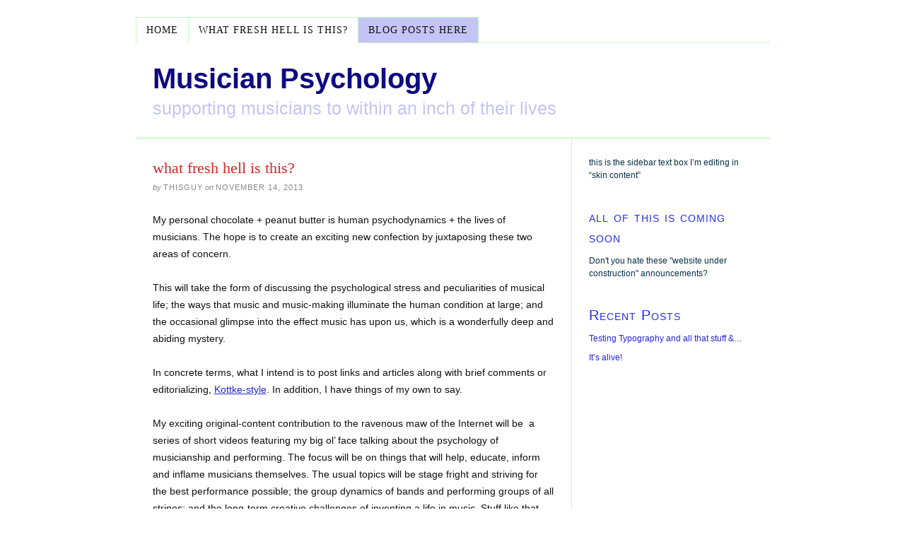

--- FILE ---
content_type: text/html; charset=UTF-8
request_url: https://musicianpsychology.com/
body_size: 3513
content:
<!DOCTYPE html>
<html dir="ltr" lang="en-US">
<head>
<meta charset="UTF-8" />
<meta name="viewport" content="width=device-width, initial-scale=1" />
<link rel="stylesheet" type="text/css" href="https://musicianpsychology.com/wp-content/thesis/skins/classic-r/css.css" />
<title>Musician Psychology &#8212; supporting musicians to within an inch of their lives</title>
<meta name="description" content="My personal chocolate + peanut butter is human psychodynamics + the lives of musicians. The hope is to create an exciting new confection by juxtaposing the" />
<meta name="robots" content="noodp, noydir" />
<link rel="canonical" href="https://musicianpsychology.com/" />
<link rel="alternate" type="application/rss+xml" title="Musician Psychology feed" href="https://musicianpsychology.com/?feed=rss2" />
<link rel="pingback" href="https://musicianpsychology.com/xmlrpc.php" />
<link rel="alternate" type="application/rss+xml" title="Musician Psychology &raquo; what fresh hell is this? Comments Feed" href="https://musicianpsychology.com/?feed=rss2&#038;page_id=2" />
		<script type="text/javascript">
			window._wpemojiSettings = {"baseUrl":"https:\/\/s.w.org\/images\/core\/emoji\/72x72\/","ext":".png","source":{"concatemoji":"https:\/\/musicianpsychology.com\/wp-includes\/js\/wp-emoji-release.min.js?ver=4.5.32"}};
			!function(e,o,t){var a,n,r;function i(e){var t=o.createElement("script");t.src=e,t.type="text/javascript",o.getElementsByTagName("head")[0].appendChild(t)}for(r=Array("simple","flag","unicode8","diversity"),t.supports={everything:!0,everythingExceptFlag:!0},n=0;n<r.length;n++)t.supports[r[n]]=function(e){var t,a,n=o.createElement("canvas"),r=n.getContext&&n.getContext("2d"),i=String.fromCharCode;if(!r||!r.fillText)return!1;switch(r.textBaseline="top",r.font="600 32px Arial",e){case"flag":return r.fillText(i(55356,56806,55356,56826),0,0),3e3<n.toDataURL().length;case"diversity":return r.fillText(i(55356,57221),0,0),a=(t=r.getImageData(16,16,1,1).data)[0]+","+t[1]+","+t[2]+","+t[3],r.fillText(i(55356,57221,55356,57343),0,0),a!=(t=r.getImageData(16,16,1,1).data)[0]+","+t[1]+","+t[2]+","+t[3];case"simple":return r.fillText(i(55357,56835),0,0),0!==r.getImageData(16,16,1,1).data[0];case"unicode8":return r.fillText(i(55356,57135),0,0),0!==r.getImageData(16,16,1,1).data[0]}return!1}(r[n]),t.supports.everything=t.supports.everything&&t.supports[r[n]],"flag"!==r[n]&&(t.supports.everythingExceptFlag=t.supports.everythingExceptFlag&&t.supports[r[n]]);t.supports.everythingExceptFlag=t.supports.everythingExceptFlag&&!t.supports.flag,t.DOMReady=!1,t.readyCallback=function(){t.DOMReady=!0},t.supports.everything||(a=function(){t.readyCallback()},o.addEventListener?(o.addEventListener("DOMContentLoaded",a,!1),e.addEventListener("load",a,!1)):(e.attachEvent("onload",a),o.attachEvent("onreadystatechange",function(){"complete"===o.readyState&&t.readyCallback()})),(a=t.source||{}).concatemoji?i(a.concatemoji):a.wpemoji&&a.twemoji&&(i(a.twemoji),i(a.wpemoji)))}(window,document,window._wpemojiSettings);
		</script>
		<style type="text/css">
img.wp-smiley,
img.emoji {
	display: inline !important;
	border: none !important;
	box-shadow: none !important;
	height: 1em !important;
	width: 1em !important;
	margin: 0 .07em !important;
	vertical-align: -0.1em !important;
	background: none !important;
	padding: 0 !important;
}
</style>
<link rel='https://api.w.org/' href='https://musicianpsychology.com/?rest_route=/' />
<link rel="alternate" type="application/json+oembed" href="https://musicianpsychology.com/?rest_route=%2Foembed%2F1.0%2Fembed&#038;url=https%3A%2F%2Fmusicianpsychology.com%2F" />
<link rel="alternate" type="text/xml+oembed" href="https://musicianpsychology.com/?rest_route=%2Foembed%2F1.0%2Fembed&#038;url=https%3A%2F%2Fmusicianpsychology.com%2F&#038;format=xml" />
<link rel="shortcut icon" href="https://musicianpsychology.com/wp-content/themes/thesis/lib/images/favicon.ico" />
</head>
<body class="template-front">
<div class="container">
	<span class="menu_control">≡ Menu</span>
<ul id="menu-menu-1" class="menu"><li id="menu-item-9" class="menu-item menu-item-type-custom menu-item-object-custom current-menu-item current_page_item menu-item-home menu-item-9"><a href="https://musicianpsychology.com/">Home</a></li>
<li id="menu-item-11" class="menu-item menu-item-type-post_type menu-item-object-page current-menu-item page_item page-item-2 current_page_item menu-item-11"><a href="https://musicianpsychology.com/">what fresh hell is this?</a></li>
<li id="menu-item-29" class="menu-item menu-item-type-post_type menu-item-object-page menu-item-29"><a href="https://musicianpsychology.com/?page_id=27">Blog Posts Here</a></li>
</ul>
<div id="header" class="header">
	<h1 id="site_title"><a href="https://musicianpsychology.com">Musician Psychology</a></h1>
<div id="site_tagline">supporting musicians to within an inch of their lives</div>
</div>
<div class="columns">
	<div class="content">
		<div id="post-2" class="post_box grt top" itemscope itemtype="http://schema.org/Article">
			<meta itemscope itemprop="mainEntityOfPage" itemType="https://schema.org/WebPage" itemid="https://musicianpsychology.com/" />
			<div class="headline_area">
				<h1 class="headline" itemprop="headline">what fresh hell is this?</h1>
<div class="byline small">
	<span class="post_author_intro">by</span> <span class="post_author">thisguy</span>
<span class="post_date_intro">on</span> <span class="post_date" title="2013-11-14">November 14, 2013</span>
</div>
			</div>
<div class="post_content">
<p>My personal chocolate + peanut butter is human psychodynamics + the lives of musicians. The hope is to create an exciting new confection by juxtaposing these two areas of concern.</p>
<p>This will take the form of discussing the psychological stress and peculiarities of musical life; the ways that music and music-making illuminate the human condition at large; and the occasional glimpse into the effect music has upon us, which is a wonderfully deep and abiding mystery.</p>
<p>In concrete terms, what I intend is to post links and articles along with brief comments or editorializing, <a href="http://kotke.org" target="_blank">Kottke-style</a>. In addition, I have things of my own to say.</p>
<p>My exciting original-content contribution to the ravenous maw of the Internet will be  a series of short videos featuring my big ol&#8217; face talking about the psychology of musicianship and performing. The focus will be on things that will help, educate, inform and inflame musicians themselves. The usual topics will be stage fright and striving for the best performance possible; the group dynamics of bands and performing groups of all stripes; and the long-term creative challenges of inventing a life in music. Stuff like that.</p>
<p>I expect to be moved to editorialize and rant, episodically, on <del>things I don&#8217;t really know</del> topics adjacent to my strict areas of expertise, such as the economics and social conditions of music-makers, the fashionable excess of crap popular neuroscience, and the unfortunate balkanization of the music world. If any of this offends you, your money will be courteously refunded.</p>
<p>Mike J</p>
</div>
		</div>
	</div>
<div class="sidebar">
	<div class="text_box">
		<p>this is the sidebar text box I&#8217;m editing in &#8220;skin content&#8221;</p>
	</div>
<div class="widget widget_text" id="text-3"><p class="widget_title">all of this is coming soon</p>			<div class="textwidget">Don't you hate these "website under construction" announcements? </div>
		</div>		<div class="widget widget_recent_entries" id="recent-posts-3">		<p class="widget_title">Recent Posts</p>		<ul>
					<li>
				<a href="https://musicianpsychology.com/?p=21">Testing Typography and all that stuff &#038;&#8230;</a>
						</li>
					<li>
				<a href="https://musicianpsychology.com/?p=1">It&#8217;s alive!</a>
						</li>
				</ul>
		</div>		</div>
</div>
<div class="footer">
	<p class="attribution">This site rocks the Classic Responsive Skin for <a href="http://diythemes.com/">Thesis</a>.</p>
</div>
</div>
<script type='text/javascript' src='https://musicianpsychology.com/wp-includes/js/comment-reply.min.js?ver=4.5.32'></script>
<script type='text/javascript' src='https://musicianpsychology.com/wp-includes/js/wp-embed.min.js?ver=4.5.32'></script>
<script type="text/javascript">(function(d,g){d[g]||(d[g]=function(g){return this.querySelectorAll("."+g)},Element.prototype[g]=d[g])})(document,"getElementsByClassName");(function(){var classes = document.getElementsByClassName('menu_control');for (i = 0; i < classes.length; i++) {classes[i].onclick = function() {var menu = this.nextElementSibling;if (/show_menu/.test(menu.className))menu.className = menu.className.replace('show_menu', '').trim();else menu.className += ' show_menu';if (/menu_control_triggered/.test(this.className))this.className = this.className.replace('menu_control_triggered', '').trim();else this.className += ' menu_control_triggered';};}})();</script>
<noscript><style type="text/css" scoped>.menu { display: block; }</style></noscript>
</body>
</html>

--- FILE ---
content_type: text/css
request_url: https://musicianpsychology.com/wp-content/thesis/skins/classic-r/css.css
body_size: 3667
content:
/*---:[ Thesis CSS reset ]:---*/
* {
	margin: 0;
	padding: 0;
	word-wrap: break-word;
}
h1, h2, h3, h4, h5, h6 {
	font-weight: normal;
}
table {
	border-collapse: collapse;
	border-spacing: 0;
}
img, abbr, acronym, fieldset {
	border: 0;
}
code {
	line-height: 1em;
}
pre {
	overflow: auto;
	clear: both;
	word-wrap: normal;
	-moz-tab-size: 4;
	tab-size: 4;
}
sub, sup {
	line-height: 0.5em;
}
img, .wp-caption {
	max-width: 100%;
	height: auto;
}
iframe, video, embed, object {
	display: block;
	max-width: 100%;
}
img {
	display: block;
}
.left, .alignleft, img[align="left"] {
	display: block;
	float: left;
}
.right, .alignright, img[align="right"] {
	display: block;
	float: right;
}
.center, .aligncenter, img[align="middle"] {
	display: block;
	margin-right: auto;
	margin-left: auto;
	text-align: center;
	float: none;
	clear: both;
}
.block, .alignnone {
	display: block;
	clear: both;
}
.wp-smiley {
	display: inline;
}
/*---:[ layout structure ]:---*/
body {
	font-family: "Helvetica Neue", Helvetica, Arial, sans-serif;
	font-size: 14px;
	line-height: 24px;
	color: #111111;
	background-color: #FFFFFF;
	padding-top: 24px;
}
body.landing {
	padding-top: 0;
}
.container {
	width: 897px;
	margin: 0 auto;
}
.landing .container {
	width: 617px;
}
.columns, .columns > .content, .columns > .sidebar {
	-webkit-box-sizing: border-box;
	-moz-box-sizing: border-box;
	box-sizing: border-box;
}
.columns > .content {
	width: 617px;
	float: left;
	border-width: 0 1px 0 0;
	border-style: solid;
	border-color: #C4F6C4;
}
.columns > .sidebar {
	width: 280px;
	float: right;
	padding: 24px 24px 0 24px;
}
/*---:[ links ]:---*/
a {
	color: #2424DD;
	text-decoration: none;
}
p a {
	text-decoration: underline;
}
p a:hover {
	text-decoration: none;
}
/*---:[ nav menu ]:---*/
.menu {
	position: relative;
	z-index: 50;
	list-style: none;
	border-width: 0 0 1px 1px;
	border-style: solid;
}
.menu li {
	position: relative;
	float: left;
	margin-bottom: -1px;
}
.menu .sub-menu {
	position: absolute;
	left: -1px;
	display: none;
	list-style: none;
	z-index: 110;
	margin-top: -1px;
}
.menu .sub-menu .sub-menu {
	top: 0;
	left: 11.375em;
	margin: 0 0 0 -1px;
}
.menu li:hover > .sub-menu {
	display: block;
}
.menu .sub-menu li {
	width: 11.375em;
	clear: both;
}
.menu a, .menu_control {
	display: block;
	font-family: "American Typewriter", Georgia, serif;
	font-size: 14px;
	line-height: 1em;
	text-transform: uppercase;
	letter-spacing: 1px;
	color: #111111;
	border-width: 1px 1px 1px 0;
	border-style: solid;
	background-color: #c4c4f6;
	padding: 0.75em 1em;
}
.menu a:hover {
	background-color: #C4F6C4;
}
.menu_control {
	display: none;
	background-color: #FFFFFF;
}
.menu .sub-menu a {
	border-left-width: 1px;
}
.menu, .menu a, .menu .sub-menu {
	border-color: #C4F6C4;
}
.menu .current-menu-item > a {
	border-bottom-color: #FFFFFF;
	background-color: #FFFFFF;
	cursor: text;
}
.menu .sub-menu .current-menu-item > a {
	border-bottom-color: #C4F6C4;
}
/*---:[ header ]:---*/
.header {
	border-bottom: 3px double #C4F6C4;
	padding: 24px;
}
.landing .header {
	text-align: center;
}
#site_title {
	font-family: "Helvetica Neue", Helvetica, Arial, sans-serif;
	font-size: 40px;
	line-height: 1.32em;
	font-weight: bold;
	color: #0D0982;
}
#site_title a {
	color: #0D0982;
}
#site_title a:hover {
	color: #2424DD;
}
#site_tagline {
	font-family: "Helvetica Neue", Helvetica, Arial, sans-serif;
	font-size: 25px;
	color: #c4c4f6;
	line-height: 1.32em;
}
/*---:[ golden ratio typography with spaced paragraphs ]:---*/
.grt, .grt h3 {
	font-size: 14px;
	line-height: 24px;
}
.grt .headline {
	font-family: "American Typewriter", Georgia, serif;
	font-size: 22px;
	line-height: 34px;
	margin: 0;
}
.grt h2 {
	font-family: "American Typewriter", Georgia, serif;
	font-size: 12px;
	line-height: 21px;
	margin-top: 36px;
	margin-bottom: 12px;
}
.grt .small, .grt .caption {
	font-size: 11px;
	line-height: 20px;
}
.grt .drop_cap {
	font-size: 48px;
	line-height: 1em;
	margin-right: 0.15em;
	float: left;
}
.grt p, .grt ul, .grt ol, .grt blockquote, .grt pre, .grt dl, .grt dd, .grt .center, .grt .block, .grt .caption, .post_box .aligncenter, .post_box .alignnone, .post_box .post_image, .post_box .post_image_box, .post_box .wp-caption, .post_box .wp-post-image, .post_box .alert, .post_box .note, .headline_area {
	margin-bottom: 24px;
}
.grt ul, .grt ol, .grt .stack {
	margin-left: 24px;
}
.grt ul ul, .grt ul ol, .grt ol ul, .grt ol ol, .wp-caption p, .post_box .alert p:last-child, .post_box .note p:last-child, .post_content blockquote.right p, .post_content blockquote.left p {
	margin-bottom: 0;
}
.grt .left, .post_box .alignleft, .post_box .ad_left {
	margin-bottom: 24px;
	margin-right: 24px;
}
.grt .right, .post_box .alignright, .post_box .ad {
	margin-bottom: 24px;
	margin-left: 24px;
}
.grt .caption {
	margin-top: -12px;
	color: #888888;
}
/*---:[ golden ratio pullquotes ]:---*/
.grt blockquote.right, .grt blockquote.left {
	font-size: 23px;
	line-height: 33px;
	width: 45%;
	margin-bottom: 12px;
}
.grt blockquote.right, .grt blockquote.left { 
	padding-left: 0;
	border: 0;
}
/*---:[ post box styles ]:---*/
.post_box {
	padding: 24px 24px 0 24px;
	border-top: 1px dotted #C4F6C4;
}
.top {
	border-top: 0;
}
.post_box .headline, .headline a {
	color: #dd2424;
}
.headline a:hover {
	color: #2424DD;
}
.byline, .byline a {
	color: #888888;
}
.byline a {
	border-bottom: 1px solid #C4F6C4;
}
.byline a, .post_author, .post_date {
	text-transform: uppercase;
	letter-spacing: 1px;
}
.byline a:hover, .num_comments {
	color: #111111;
}
.byline .post_edit {
	margin-left: 12px;
}
.byline .post_edit:first-child {
	margin-left: 0;
}
.post_author_intro, .post_date_intro, .byline .post_cats_intro {
	font-style: italic;
}
.post_box h2, .post_box h3 {
	color: #dd2424;
}
.post_box h3 {
	font-weight: bold;
}
.post_box ul {
	list-style-type: square;
}
.post_box blockquote {
	font-family: Baskerville, "Times New Roman", Times, serif;
	font-size: 18px;
	color: #575757;
	line-height: 29px;
	margin-left: 12px;
	padding-left: 12px;
	border-left: 1px solid #C4F6C4;
}
.post_box code {
	font-family: Consolas, Monaco, Menlo, Courier, Verdana, sans-serif;
}
.post_box pre {
	font-family: Consolas, Monaco, Menlo, Courier, Verdana, sans-serif;
	background-color: #c4c4f6;
	padding: 12px;
	-webkit-tab-size: 4;
	-moz-tab-size: 4;
	tab-size: 4;
}
.post_content li a {
	text-decoration: underline;
}
.post_content li a:hover {
	text-decoration: none;
}
.post_box .frame, .post_box .post_image_box, .post_box .wp-caption {
	border: 1px solid #C4F6C4;
	background-color: #c4c4f6;
	padding: 12px;
}
.post_box .wp-caption img, .post_box .post_image_box .post_image, .post_box .thumb {
	margin-bottom: 12px;
}
.wp-caption.aligncenter img {
	margin-right: auto;
	margin-left: auto;
}
.wp-caption .wp-caption-text .wp-smiley {
	display: inline;
	margin-bottom: 0;
}
.post_box .wp-caption p {
	font-size: 11px;
	line-height: 20px;
}
.post_box .author_description {
	border-top: 1px dotted #C4F6C4;
	padding-top: 24px;
}
.post_box .author_description_intro {
	font-weight: bold;
}
.post_box .avatar {
	width: 54px;
	height: 54px;
	float: right;
	clear: both;
	margin-left: 12px;
}
.post_box .author_description .avatar {
	width: 96px;
	height: 96px;
	float: left;
	margin-right: 12px;
	margin-left: 0;
}
.post_box .post_cats, .post_box .post_tags {
	color: #888888;
}
.post_box .alert, .post_box .note {
	padding: 12px;
}
.post_box .alert {
	background-color: #ff9;
	border: 1px solid #e6e68a;
}
.post_box .note {
	background-color: #c4c4f6;
	border: 1px solid #C4F6C4;
}
.landing .headline_area {
	text-align: center;
}
/*---:[ other post box styles ]:---*/
.num_comments_link {
	display: inline-block;
	color: #888888;
	text-decoration: none;
	margin-bottom: 24px;
}
.num_comments_link:hover {
	text-decoration: underline;
}
.bracket, .num_comments {
	font-size: 24px;
}
.bracket {
	color: #C4F6C4;
}
/*---:[ misc. content elements ]:---*/
.archive_intro {
	border-width: 0 0 1px 0;
	border-style: solid;
	border-color: #C4F6C4;
}
.archive_intro .headline {
	margin-bottom: 24px;
}
.prev_next {
	clear: both;
	color: #888888;
	border-top: 1px solid #C4F6C4;
	padding: 12px 24px;
}
.prev_next .next_posts {
	float: right;
}
.previous_posts, .next_posts {
	display: block;
	font-size: 11px;
	line-height: 20px;
	text-transform: uppercase;
	letter-spacing: 2px;
}
.previous_posts a:hover, .next_posts a:hover {
	text-decoration: underline;
}
/*---:[ comments ]:---*/
#comments {
	margin-top: 48px;
}
.comments_intro {
	color: #888888;
	margin-bottom: 12px;
	padding: 0 24px;
}
.comments_closed {
	font-size: 11px;
	line-height: 20px;
	color: #888888;
	margin: 0 24px 24px 24px;
}
.comment_list {
	list-style-type: none;
	margin-bottom: 48px;
	border-top: 1px dotted #C4F6C4;
}
.comment {
	border-bottom: 1px dotted #C4F6C4;
	padding: 24px;
}
.children .comment {
	list-style-type: none;
	margin-top: 24px;
	border-left: 1px solid #C4F6C4;
	border-bottom: 0;
	padding: 0 0 0 24px;
}
.children .bypostauthor {
	background-color: transparent;
	border-color: #2424DD;
}
.comment .comment_head {
	margin-bottom: 12px;
}
.children .comment_head {
	margin-bottom: 0;
}
.comment .comment_author {
	font-weight: bold;
}
.comment_date {
	font-size: 11px;
	margin-left: 12px;
	color: #888888;
}
.comment_date a {
	color: #888888;
}
.comment_footer a {
	font-size: 11px;
	line-height: 20px;
	color: #888888;
	text-transform: uppercase;
	letter-spacing: 1px;
	margin-left: 12px;
}
.comment_head a:hover, .comment_footer a:hover, .comment_nav a:hover {
	text-decoration: underline;
}
.comment_footer a:first-child {
	margin-left: 0;
}
.comment .avatar {
	width: 48px;
	height: 48px;
	float: right;
	margin-left: 12px;
}
.comment_nav {
	font-size: 11px;
	line-height: 20px;
	text-transform: uppercase;
	letter-spacing: 1px;
	border-style: dotted;
	border-color: #C4F6C4;
	padding: 12px 24px;
}
.comment_nav_top {
	border-width: 1px 0 0 0;
}
.comment_nav_bottom {
	margin: -48px 0 48px 0;
	border-width: 0 0 1px 0;
}
.next_comments {
	float: right;
}
/*---:[ inputs ]:---*/
.input_text {
	font-size: inherit;
	line-height: 1em;
	font-family: inherit;
	font-weight: inherit;
	color: #111111;
	border: 1px solid #C4F6C4;
	background-color: #c4c4f6;
	padding: 0.35em;
	-webkit-box-sizing: border-box;
	-moz-box-sizing: border-box;
	box-sizing: border-box;
}
.input_text:focus {
	border-color: #c4c4f6;
	background-color: #FFFFFF;
}
textarea.input_text {
	line-height: 24px;
}
.input_submit {
	font-size: 18px;
	line-height: 1em;
	font-family: inherit;
	font-weight: bold;
	border: 3px double #C4F6C4;
	background: #c4c4f6 url('images/bg-button.png') repeat-x;
	padding: 0.5em;
	cursor: pointer;
	overflow: visible;
}
/*---:[ comment form ]:---*/
#commentform {
	margin: 48px 0;
	padding: 0 24px;
}
.comment #commentform {
	margin-top: 0;
	padding-right: 0;
	padding-left: 0;
}
.comment_form_title {
	font-family: "American Typewriter", Georgia, serif;
	font-size: 12px;
	line-height: 21px;
	color: #dd2424;
	margin: 0 -24px;
	border-bottom: 1px dotted #C4F6C4;
	padding: 0 24px 12px 24px;
}
#commentform label {
	display: block;
}
#commentform p {
	margin-bottom: 12px;
}
#commentform p .required {
	color: #d00;
}
.comment_moderated {
	font-weight: bold;
}
#commentform .input_text {
	width: 50%;
}
#commentform textarea.input_text {
	width: 100%;
}
#cancel-comment-reply-link {
	float: right;
	font-size: 11px;
	line-height: inherit;
	text-transform: uppercase;
	letter-spacing: 1px;
	color: #2424DD;
}
#cancel-comment-reply-link:hover {
	text-decoration: underline;
}
.login_alert {
	font-weight: bold;
	border: 1px solid #C4F6C4;
	background-color: #c4c4f6;
}
/*---:[ sidebar ]:---*/
.sidebar {
	font-family: "Helvetica Neue", Helvetica, Arial, sans-serif;
	font-size: 12px;
	color: #093147;
	line-height: 18px;
}
.sidebar .headline, .sidebar .sidebar_heading, .sidebar .widget_title {
	font-family: "Arial Narrow", Arial, "Helvetica Neue", Helvetica, sans-serif;
	font-size: 20px;
	color: #242BFF;
	line-height: 29px;
}
.sidebar .sidebar_heading, .sidebar .widget_title {
	font-variant: small-caps;
	letter-spacing: 1px;
	margin-bottom: 9px;
}
.sidebar .input_submit {
	font-size: inherit;
}
.sidebar p, .sidebar ul, .sidebar ol, .sidebar blockquote, .sidebar pre, .sidebar dl, .sidebar dd, .sidebar .left, .sidebar .alignleft, .sidebar .ad_left, .sidebar .right, .sidebar .alignright, .sidebar .ad, .sidebar .center, .sidebar .aligncenter, .sidebar .block, .sidebar .alignnone {
	margin-bottom: 18px;
}
.sidebar .left, .sidebar .alignleft, .sidebar .ad_left {
	margin-right: 18px;
}
.sidebar ul ul, .sidebar ul ol, .sidebar ol ul, .sidebar ol ol, .sidebar .right, .sidebar .alignright, .sidebar .ad, .sidebar .stack {
	margin-left: 18px;
}
.sidebar ul ul, .sidebar ul ol, .sidebar ol ul, .sidebar ol ol, .wp-caption p, .sidebar .post_excerpt p {
	margin-bottom: 0;
}
.widget, .sidebar .text_box, .sidebar .thesis_email_form, .sidebar .query_box {
	margin-bottom: 36px;
}
.sidebar .thesis_email_form .input_text, .widget li {
	margin-bottom: 9px;
}
.sidebar .search-form .input_text, .sidebar .thesis_email_form .input_text {
	width: 100%;
}
.sidebar .query_box .post_author, .sidebar .query_box .post_date {
	color: #888888;
}
.sidebar .post_content, .widget li ul, .widget li ol {
	margin-top: 9px;
}
.widget ul {
	list-style-type: none;
}
.widget li a:hover {
	text-decoration: underline;
}
/*---:[ footer ]:---*/
.footer {
	font-size: 11px;
	line-height: 20px;
	text-align: right;
	color: #888888;
	border-top: 3px double #C4F6C4;
	padding: 12px 24px;
}
.footer a {
	color: #888888;
}
.footer a:hover {
	color: #111111;
}
.landing .footer {
	text-align: center;
}
/*---:[ media queries ]:---*/
@media all and (max-width: 897px) {
	body {
		padding-top: 0;
	}
	.container, .landing .container {
		width: auto;
		max-width: 617px;
	}
	.header {
		border-top: 1px solid #C4F6C4;
	}
	.landing .header {
		border-top: 0;
	}
	.columns > .content {
		float: none;
		width: 100%;
		border: 0;
	}
	.columns > .sidebar {
		float: none;
		width: 100%;
		border-top: 3px double #C4F6C4;
	}
	.menu_control {
		display: block;
		width: 100%;
		border-width: 0;
		background-color: #FFFFFF;
		padding: 1em 24px;
		cursor: pointer;
		-webkit-box-sizing: border-box;
		-moz-box-sizing: border-box;
		box-sizing: border-box;
	}
	.menu {
		display: none;
		width: 100%;
		border-width: 1px 0 0 0;
		clear: both;
	}
	.show_menu {
		display: block;
	}
	.menu .sub-menu {
		position: static;
		display: block;
		margin: 0;
		border-top: 1px solid #C4F6C4;
		padding-left: 24px;
	}
	.menu li {
		width: 100%;
		float: none;
		margin-bottom: 0;
	}
	.menu .sub-menu li {
		width: 100%;
	}
	.menu a {
		border-width: 1px 1px 0 0;
		background-color: #FFFFFF;
		padding: 1em 24px;
	}
	.menu .current-menu-item > a {
		background-color: #c4c4f6;
	}
	.menu > li > a {
		border-left-width: 1px;
	}
	.menu li:first-child > a:first-child {
		border-top-width: 0;
	}
	.sidebar .search-form .input_text, .sidebar .thesis_email_form .input_text {
		width: 50%;
	}
}
@media all and (max-width: 617px) {
	.menu a {
		border-right-width: 0;
	}
	.menu > li > a {
		border-left-width: 0;
	}
	.post_box .frame, .post_box .post_image_box, .post_box .wp-caption {
		-webkit-box-sizing: border-box;
		-moz-box-sizing: border-box;
		box-sizing: border-box;
	}
}
@media all and (max-width: 450px) {
	.menu a, .menu_control {
		padding: 1em 12px;
	}
	.header, .columns > .sidebar, .post_box, .prev_next, .comments_intro, .comment, .comment_nav, #commentform, .comment_form_title, .footer {
		padding-right: 12px;
		padding-left: 12px;
	}
	.menu .sub-menu, .children .comment {
		padding-left: 12px;
	}
	.comments_closed, .login_alert {
		margin-right: 12px;
		margin-left: 12px;
	}
	.comment_form_title {
		margin-left: -12px;
		margin-right: -12px;
	}
	.right, .alignright, img[align="right"], .left, .alignleft, img[align="left"] {
		float: none;
	}
	.grt .right, .grt .left, .post_box .alignright, .post_box .alignleft, .grt blockquote.right, .grt blockquote.left {
		margin-right: 0;
		margin-left: 0;
	}
	.post_author:after {
		content: '\a';
		height: 0;
		white-space: pre;
		display: block;
	}
	.grt blockquote.right, .grt blockquote.left, #commentform .input_text, .sidebar .search-form .input_text, .sidebar .thesis_email_form .input_text {
		width: 100%;
	}
	.post_box blockquote {
		margin-left: 0;
	}
	.comment_date {
		display: none;
	}
}
/*---:[ clearfix ]:---*/
.columns:after, .menu:after, .post_box:after, .post_content:after, .author_description:after, .sidebar:after, .query_box:after, .prev_next:after, .comment_text:after, .comment_nav:after {
	content: "."; display: block; height: 0; clear: both; visibility: hidden;
}